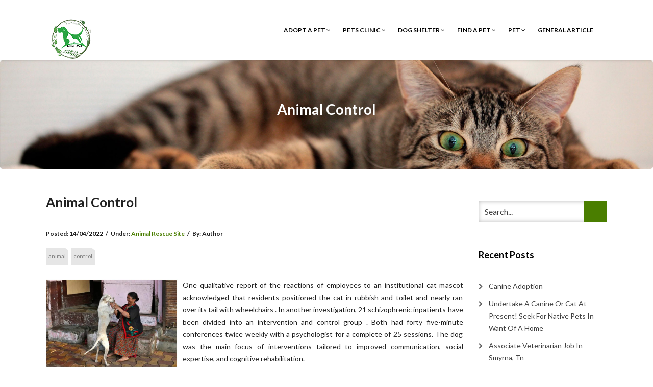

--- FILE ---
content_type: text/html; charset=UTF-8
request_url: http://foundpets.org/animal-control-7.html
body_size: 14081
content:
<!DOCTYPE html>
<html lang="en-US">
<head>
    <meta charset="UTF-8" />
    <meta http-equiv="X-UA-Compatible" content="IE=edge" />
    <meta name="viewport" content="width=device-width, initial-scale=1" />
        <meta name='robots' content='index, follow, max-image-preview:large, max-snippet:-1, max-video-preview:-1' />

	<!-- This site is optimized with the Yoast SEO plugin v26.6 - https://yoast.com/wordpress/plugins/seo/ -->
	<title>Animal Control - foundpets.org</title>
	<link rel="canonical" href="http://foundpets.org/animal-control-7.html" />
	<meta property="og:locale" content="en_US" />
	<meta property="og:type" content="article" />
	<meta property="og:title" content="Animal Control - foundpets.org" />
	<meta property="og:description" content="One qualitative report of the reactions of employees to an institutional cat mascot acknowledged that residents positioned the cat in rubbish and toilet and nearly ran over its tail with wheelchairs . In another investigation, 21 schizophrenic inpatients have been divided into an intervention and control group . Both had forty five-minute conferences twice weekly with a psychologist for a complete of 25 sessions. The [&hellip;]" />
	<meta property="og:url" content="http://foundpets.org/animal-control-7.html" />
	<meta property="og:site_name" content="foundpets.org" />
	<meta property="article:published_time" content="2022-04-14T07:20:10+00:00" />
	<meta property="og:image" content="https://images.news18.com/ibnlive/uploads/2020/03/dogs1.jpg" />
	<meta name="author" content="Author" />
	<meta name="twitter:card" content="summary_large_image" />
	<meta name="twitter:label1" content="Written by" />
	<meta name="twitter:data1" content="Author" />
	<meta name="twitter:label2" content="Est. reading time" />
	<meta name="twitter:data2" content="4 minutes" />
	<script type="application/ld+json" class="yoast-schema-graph">{"@context":"https://schema.org","@graph":[{"@type":"Article","@id":"http://foundpets.org/animal-control-7.html#article","isPartOf":{"@id":"http://foundpets.org/animal-control-7.html"},"author":{"name":"Author","@id":"http://foundpets.org/#/schema/person/73dce1c620b581884d8ba5899047f946"},"headline":"Animal Control","datePublished":"2022-04-14T07:20:10+00:00","mainEntityOfPage":{"@id":"http://foundpets.org/animal-control-7.html"},"wordCount":778,"commentCount":0,"publisher":{"@id":"http://foundpets.org/#/schema/person/73dce1c620b581884d8ba5899047f946"},"image":{"@id":"http://foundpets.org/animal-control-7.html#primaryimage"},"thumbnailUrl":"https://images.news18.com/ibnlive/uploads/2020/03/dogs1.jpg","keywords":["animal","control"],"articleSection":["Animal Rescue Site"],"inLanguage":"en-US"},{"@type":"WebPage","@id":"http://foundpets.org/animal-control-7.html","url":"http://foundpets.org/animal-control-7.html","name":"Animal Control - foundpets.org","isPartOf":{"@id":"http://foundpets.org/#website"},"primaryImageOfPage":{"@id":"http://foundpets.org/animal-control-7.html#primaryimage"},"image":{"@id":"http://foundpets.org/animal-control-7.html#primaryimage"},"thumbnailUrl":"https://images.news18.com/ibnlive/uploads/2020/03/dogs1.jpg","datePublished":"2022-04-14T07:20:10+00:00","breadcrumb":{"@id":"http://foundpets.org/animal-control-7.html#breadcrumb"},"inLanguage":"en-US","potentialAction":[{"@type":"ReadAction","target":["http://foundpets.org/animal-control-7.html"]}]},{"@type":"ImageObject","inLanguage":"en-US","@id":"http://foundpets.org/animal-control-7.html#primaryimage","url":"https://images.news18.com/ibnlive/uploads/2020/03/dogs1.jpg","contentUrl":"https://images.news18.com/ibnlive/uploads/2020/03/dogs1.jpg"},{"@type":"BreadcrumbList","@id":"http://foundpets.org/animal-control-7.html#breadcrumb","itemListElement":[{"@type":"ListItem","position":1,"name":"Home","item":"http://foundpets.org/"},{"@type":"ListItem","position":2,"name":"Animal Control"}]},{"@type":"WebSite","@id":"http://foundpets.org/#website","url":"http://foundpets.org/","name":"foundpets.org","description":"All About Pets And Animals","publisher":{"@id":"http://foundpets.org/#/schema/person/73dce1c620b581884d8ba5899047f946"},"potentialAction":[{"@type":"SearchAction","target":{"@type":"EntryPoint","urlTemplate":"http://foundpets.org/?s={search_term_string}"},"query-input":{"@type":"PropertyValueSpecification","valueRequired":true,"valueName":"search_term_string"}}],"inLanguage":"en-US"},{"@type":["Person","Organization"],"@id":"http://foundpets.org/#/schema/person/73dce1c620b581884d8ba5899047f946","name":"Author","image":{"@type":"ImageObject","inLanguage":"en-US","@id":"http://foundpets.org/#/schema/person/image/","url":"http://foundpets.org/wp-content/uploads/2019/02/pets-vector-template-this-could-be-use-as-of-pet-shop-png_99442-1.png","contentUrl":"http://foundpets.org/wp-content/uploads/2019/02/pets-vector-template-this-could-be-use-as-of-pet-shop-png_99442-1.png","width":100,"height":100,"caption":"Author"},"logo":{"@id":"http://foundpets.org/#/schema/person/image/"},"url":"http://foundpets.org/author/pamela"}]}</script>
	<!-- / Yoast SEO plugin. -->


<link rel='dns-prefetch' href='//fonts.googleapis.com' />
<link rel="alternate" type="application/rss+xml" title="foundpets.org &raquo; Feed" href="http://foundpets.org/feed" />
<link rel="alternate" title="oEmbed (JSON)" type="application/json+oembed" href="http://foundpets.org/wp-json/oembed/1.0/embed?url=http%3A%2F%2Ffoundpets.org%2Fanimal-control-7.html" />
<link rel="alternate" title="oEmbed (XML)" type="text/xml+oembed" href="http://foundpets.org/wp-json/oembed/1.0/embed?url=http%3A%2F%2Ffoundpets.org%2Fanimal-control-7.html&#038;format=xml" />
<style id='wp-img-auto-sizes-contain-inline-css' type='text/css'>
img:is([sizes=auto i],[sizes^="auto," i]){contain-intrinsic-size:3000px 1500px}
/*# sourceURL=wp-img-auto-sizes-contain-inline-css */
</style>
<style id='wp-emoji-styles-inline-css' type='text/css'>

	img.wp-smiley, img.emoji {
		display: inline !important;
		border: none !important;
		box-shadow: none !important;
		height: 1em !important;
		width: 1em !important;
		margin: 0 0.07em !important;
		vertical-align: -0.1em !important;
		background: none !important;
		padding: 0 !important;
	}
/*# sourceURL=wp-emoji-styles-inline-css */
</style>
<style id='wp-block-library-inline-css' type='text/css'>
:root{--wp-block-synced-color:#7a00df;--wp-block-synced-color--rgb:122,0,223;--wp-bound-block-color:var(--wp-block-synced-color);--wp-editor-canvas-background:#ddd;--wp-admin-theme-color:#007cba;--wp-admin-theme-color--rgb:0,124,186;--wp-admin-theme-color-darker-10:#006ba1;--wp-admin-theme-color-darker-10--rgb:0,107,160.5;--wp-admin-theme-color-darker-20:#005a87;--wp-admin-theme-color-darker-20--rgb:0,90,135;--wp-admin-border-width-focus:2px}@media (min-resolution:192dpi){:root{--wp-admin-border-width-focus:1.5px}}.wp-element-button{cursor:pointer}:root .has-very-light-gray-background-color{background-color:#eee}:root .has-very-dark-gray-background-color{background-color:#313131}:root .has-very-light-gray-color{color:#eee}:root .has-very-dark-gray-color{color:#313131}:root .has-vivid-green-cyan-to-vivid-cyan-blue-gradient-background{background:linear-gradient(135deg,#00d084,#0693e3)}:root .has-purple-crush-gradient-background{background:linear-gradient(135deg,#34e2e4,#4721fb 50%,#ab1dfe)}:root .has-hazy-dawn-gradient-background{background:linear-gradient(135deg,#faaca8,#dad0ec)}:root .has-subdued-olive-gradient-background{background:linear-gradient(135deg,#fafae1,#67a671)}:root .has-atomic-cream-gradient-background{background:linear-gradient(135deg,#fdd79a,#004a59)}:root .has-nightshade-gradient-background{background:linear-gradient(135deg,#330968,#31cdcf)}:root .has-midnight-gradient-background{background:linear-gradient(135deg,#020381,#2874fc)}:root{--wp--preset--font-size--normal:16px;--wp--preset--font-size--huge:42px}.has-regular-font-size{font-size:1em}.has-larger-font-size{font-size:2.625em}.has-normal-font-size{font-size:var(--wp--preset--font-size--normal)}.has-huge-font-size{font-size:var(--wp--preset--font-size--huge)}.has-text-align-center{text-align:center}.has-text-align-left{text-align:left}.has-text-align-right{text-align:right}.has-fit-text{white-space:nowrap!important}#end-resizable-editor-section{display:none}.aligncenter{clear:both}.items-justified-left{justify-content:flex-start}.items-justified-center{justify-content:center}.items-justified-right{justify-content:flex-end}.items-justified-space-between{justify-content:space-between}.screen-reader-text{border:0;clip-path:inset(50%);height:1px;margin:-1px;overflow:hidden;padding:0;position:absolute;width:1px;word-wrap:normal!important}.screen-reader-text:focus{background-color:#ddd;clip-path:none;color:#444;display:block;font-size:1em;height:auto;left:5px;line-height:normal;padding:15px 23px 14px;text-decoration:none;top:5px;width:auto;z-index:100000}html :where(.has-border-color){border-style:solid}html :where([style*=border-top-color]){border-top-style:solid}html :where([style*=border-right-color]){border-right-style:solid}html :where([style*=border-bottom-color]){border-bottom-style:solid}html :where([style*=border-left-color]){border-left-style:solid}html :where([style*=border-width]){border-style:solid}html :where([style*=border-top-width]){border-top-style:solid}html :where([style*=border-right-width]){border-right-style:solid}html :where([style*=border-bottom-width]){border-bottom-style:solid}html :where([style*=border-left-width]){border-left-style:solid}html :where(img[class*=wp-image-]){height:auto;max-width:100%}:where(figure){margin:0 0 1em}html :where(.is-position-sticky){--wp-admin--admin-bar--position-offset:var(--wp-admin--admin-bar--height,0px)}@media screen and (max-width:600px){html :where(.is-position-sticky){--wp-admin--admin-bar--position-offset:0px}}

/*# sourceURL=wp-block-library-inline-css */
</style><style id='global-styles-inline-css' type='text/css'>
:root{--wp--preset--aspect-ratio--square: 1;--wp--preset--aspect-ratio--4-3: 4/3;--wp--preset--aspect-ratio--3-4: 3/4;--wp--preset--aspect-ratio--3-2: 3/2;--wp--preset--aspect-ratio--2-3: 2/3;--wp--preset--aspect-ratio--16-9: 16/9;--wp--preset--aspect-ratio--9-16: 9/16;--wp--preset--color--black: #000000;--wp--preset--color--cyan-bluish-gray: #abb8c3;--wp--preset--color--white: #ffffff;--wp--preset--color--pale-pink: #f78da7;--wp--preset--color--vivid-red: #cf2e2e;--wp--preset--color--luminous-vivid-orange: #ff6900;--wp--preset--color--luminous-vivid-amber: #fcb900;--wp--preset--color--light-green-cyan: #7bdcb5;--wp--preset--color--vivid-green-cyan: #00d084;--wp--preset--color--pale-cyan-blue: #8ed1fc;--wp--preset--color--vivid-cyan-blue: #0693e3;--wp--preset--color--vivid-purple: #9b51e0;--wp--preset--gradient--vivid-cyan-blue-to-vivid-purple: linear-gradient(135deg,rgb(6,147,227) 0%,rgb(155,81,224) 100%);--wp--preset--gradient--light-green-cyan-to-vivid-green-cyan: linear-gradient(135deg,rgb(122,220,180) 0%,rgb(0,208,130) 100%);--wp--preset--gradient--luminous-vivid-amber-to-luminous-vivid-orange: linear-gradient(135deg,rgb(252,185,0) 0%,rgb(255,105,0) 100%);--wp--preset--gradient--luminous-vivid-orange-to-vivid-red: linear-gradient(135deg,rgb(255,105,0) 0%,rgb(207,46,46) 100%);--wp--preset--gradient--very-light-gray-to-cyan-bluish-gray: linear-gradient(135deg,rgb(238,238,238) 0%,rgb(169,184,195) 100%);--wp--preset--gradient--cool-to-warm-spectrum: linear-gradient(135deg,rgb(74,234,220) 0%,rgb(151,120,209) 20%,rgb(207,42,186) 40%,rgb(238,44,130) 60%,rgb(251,105,98) 80%,rgb(254,248,76) 100%);--wp--preset--gradient--blush-light-purple: linear-gradient(135deg,rgb(255,206,236) 0%,rgb(152,150,240) 100%);--wp--preset--gradient--blush-bordeaux: linear-gradient(135deg,rgb(254,205,165) 0%,rgb(254,45,45) 50%,rgb(107,0,62) 100%);--wp--preset--gradient--luminous-dusk: linear-gradient(135deg,rgb(255,203,112) 0%,rgb(199,81,192) 50%,rgb(65,88,208) 100%);--wp--preset--gradient--pale-ocean: linear-gradient(135deg,rgb(255,245,203) 0%,rgb(182,227,212) 50%,rgb(51,167,181) 100%);--wp--preset--gradient--electric-grass: linear-gradient(135deg,rgb(202,248,128) 0%,rgb(113,206,126) 100%);--wp--preset--gradient--midnight: linear-gradient(135deg,rgb(2,3,129) 0%,rgb(40,116,252) 100%);--wp--preset--font-size--small: 13px;--wp--preset--font-size--medium: 20px;--wp--preset--font-size--large: 36px;--wp--preset--font-size--x-large: 42px;--wp--preset--spacing--20: 0.44rem;--wp--preset--spacing--30: 0.67rem;--wp--preset--spacing--40: 1rem;--wp--preset--spacing--50: 1.5rem;--wp--preset--spacing--60: 2.25rem;--wp--preset--spacing--70: 3.38rem;--wp--preset--spacing--80: 5.06rem;--wp--preset--shadow--natural: 6px 6px 9px rgba(0, 0, 0, 0.2);--wp--preset--shadow--deep: 12px 12px 50px rgba(0, 0, 0, 0.4);--wp--preset--shadow--sharp: 6px 6px 0px rgba(0, 0, 0, 0.2);--wp--preset--shadow--outlined: 6px 6px 0px -3px rgb(255, 255, 255), 6px 6px rgb(0, 0, 0);--wp--preset--shadow--crisp: 6px 6px 0px rgb(0, 0, 0);}:where(.is-layout-flex){gap: 0.5em;}:where(.is-layout-grid){gap: 0.5em;}body .is-layout-flex{display: flex;}.is-layout-flex{flex-wrap: wrap;align-items: center;}.is-layout-flex > :is(*, div){margin: 0;}body .is-layout-grid{display: grid;}.is-layout-grid > :is(*, div){margin: 0;}:where(.wp-block-columns.is-layout-flex){gap: 2em;}:where(.wp-block-columns.is-layout-grid){gap: 2em;}:where(.wp-block-post-template.is-layout-flex){gap: 1.25em;}:where(.wp-block-post-template.is-layout-grid){gap: 1.25em;}.has-black-color{color: var(--wp--preset--color--black) !important;}.has-cyan-bluish-gray-color{color: var(--wp--preset--color--cyan-bluish-gray) !important;}.has-white-color{color: var(--wp--preset--color--white) !important;}.has-pale-pink-color{color: var(--wp--preset--color--pale-pink) !important;}.has-vivid-red-color{color: var(--wp--preset--color--vivid-red) !important;}.has-luminous-vivid-orange-color{color: var(--wp--preset--color--luminous-vivid-orange) !important;}.has-luminous-vivid-amber-color{color: var(--wp--preset--color--luminous-vivid-amber) !important;}.has-light-green-cyan-color{color: var(--wp--preset--color--light-green-cyan) !important;}.has-vivid-green-cyan-color{color: var(--wp--preset--color--vivid-green-cyan) !important;}.has-pale-cyan-blue-color{color: var(--wp--preset--color--pale-cyan-blue) !important;}.has-vivid-cyan-blue-color{color: var(--wp--preset--color--vivid-cyan-blue) !important;}.has-vivid-purple-color{color: var(--wp--preset--color--vivid-purple) !important;}.has-black-background-color{background-color: var(--wp--preset--color--black) !important;}.has-cyan-bluish-gray-background-color{background-color: var(--wp--preset--color--cyan-bluish-gray) !important;}.has-white-background-color{background-color: var(--wp--preset--color--white) !important;}.has-pale-pink-background-color{background-color: var(--wp--preset--color--pale-pink) !important;}.has-vivid-red-background-color{background-color: var(--wp--preset--color--vivid-red) !important;}.has-luminous-vivid-orange-background-color{background-color: var(--wp--preset--color--luminous-vivid-orange) !important;}.has-luminous-vivid-amber-background-color{background-color: var(--wp--preset--color--luminous-vivid-amber) !important;}.has-light-green-cyan-background-color{background-color: var(--wp--preset--color--light-green-cyan) !important;}.has-vivid-green-cyan-background-color{background-color: var(--wp--preset--color--vivid-green-cyan) !important;}.has-pale-cyan-blue-background-color{background-color: var(--wp--preset--color--pale-cyan-blue) !important;}.has-vivid-cyan-blue-background-color{background-color: var(--wp--preset--color--vivid-cyan-blue) !important;}.has-vivid-purple-background-color{background-color: var(--wp--preset--color--vivid-purple) !important;}.has-black-border-color{border-color: var(--wp--preset--color--black) !important;}.has-cyan-bluish-gray-border-color{border-color: var(--wp--preset--color--cyan-bluish-gray) !important;}.has-white-border-color{border-color: var(--wp--preset--color--white) !important;}.has-pale-pink-border-color{border-color: var(--wp--preset--color--pale-pink) !important;}.has-vivid-red-border-color{border-color: var(--wp--preset--color--vivid-red) !important;}.has-luminous-vivid-orange-border-color{border-color: var(--wp--preset--color--luminous-vivid-orange) !important;}.has-luminous-vivid-amber-border-color{border-color: var(--wp--preset--color--luminous-vivid-amber) !important;}.has-light-green-cyan-border-color{border-color: var(--wp--preset--color--light-green-cyan) !important;}.has-vivid-green-cyan-border-color{border-color: var(--wp--preset--color--vivid-green-cyan) !important;}.has-pale-cyan-blue-border-color{border-color: var(--wp--preset--color--pale-cyan-blue) !important;}.has-vivid-cyan-blue-border-color{border-color: var(--wp--preset--color--vivid-cyan-blue) !important;}.has-vivid-purple-border-color{border-color: var(--wp--preset--color--vivid-purple) !important;}.has-vivid-cyan-blue-to-vivid-purple-gradient-background{background: var(--wp--preset--gradient--vivid-cyan-blue-to-vivid-purple) !important;}.has-light-green-cyan-to-vivid-green-cyan-gradient-background{background: var(--wp--preset--gradient--light-green-cyan-to-vivid-green-cyan) !important;}.has-luminous-vivid-amber-to-luminous-vivid-orange-gradient-background{background: var(--wp--preset--gradient--luminous-vivid-amber-to-luminous-vivid-orange) !important;}.has-luminous-vivid-orange-to-vivid-red-gradient-background{background: var(--wp--preset--gradient--luminous-vivid-orange-to-vivid-red) !important;}.has-very-light-gray-to-cyan-bluish-gray-gradient-background{background: var(--wp--preset--gradient--very-light-gray-to-cyan-bluish-gray) !important;}.has-cool-to-warm-spectrum-gradient-background{background: var(--wp--preset--gradient--cool-to-warm-spectrum) !important;}.has-blush-light-purple-gradient-background{background: var(--wp--preset--gradient--blush-light-purple) !important;}.has-blush-bordeaux-gradient-background{background: var(--wp--preset--gradient--blush-bordeaux) !important;}.has-luminous-dusk-gradient-background{background: var(--wp--preset--gradient--luminous-dusk) !important;}.has-pale-ocean-gradient-background{background: var(--wp--preset--gradient--pale-ocean) !important;}.has-electric-grass-gradient-background{background: var(--wp--preset--gradient--electric-grass) !important;}.has-midnight-gradient-background{background: var(--wp--preset--gradient--midnight) !important;}.has-small-font-size{font-size: var(--wp--preset--font-size--small) !important;}.has-medium-font-size{font-size: var(--wp--preset--font-size--medium) !important;}.has-large-font-size{font-size: var(--wp--preset--font-size--large) !important;}.has-x-large-font-size{font-size: var(--wp--preset--font-size--x-large) !important;}
/*# sourceURL=global-styles-inline-css */
</style>

<style id='classic-theme-styles-inline-css' type='text/css'>
/*! This file is auto-generated */
.wp-block-button__link{color:#fff;background-color:#32373c;border-radius:9999px;box-shadow:none;text-decoration:none;padding:calc(.667em + 2px) calc(1.333em + 2px);font-size:1.125em}.wp-block-file__button{background:#32373c;color:#fff;text-decoration:none}
/*# sourceURL=/wp-includes/css/classic-themes.min.css */
</style>
<link rel='stylesheet' id='animate-css-css' href='http://foundpets.org/wp-content/themes/vega/assets/css/animate.css?ver=6.9' type='text/css' media='all' />
<link rel='stylesheet' id='vega-wp-googlefont1-css' href='//fonts.googleapis.com/css?family=Lato%3A400%2C400i%2C700%2C700i%2C900%2C900i&#038;subset=latin-ext&#038;ver=6.9' type='text/css' media='all' />
<link rel='stylesheet' id='bootstrap-css' href='http://foundpets.org/wp-content/themes/vega/assets/css/bootstrap.min.css?ver=6.9' type='text/css' media='all' />
<link rel='stylesheet' id='font-awesome-css' href='http://foundpets.org/wp-content/themes/vega/assets/css/font-awesome.min.css?ver=6.9' type='text/css' media='all' />
<link rel='stylesheet' id='bootstrap-social-css' href='http://foundpets.org/wp-content/themes/vega/assets/css/bootstrap-social.css?ver=6.9' type='text/css' media='all' />
<link rel='stylesheet' id='vega-wp-style-css' href='http://foundpets.org/wp-content/themes/vega/style.css?ver=3.0.0' type='text/css' media='all' />
<link rel='stylesheet' id='vega-wp-color-css' href='http://foundpets.org/wp-content/themes/vega/color-schemes/green.css?ver=6.9' type='text/css' media='all' />
<link rel='stylesheet' id='wp-add-custom-css-css' href='http://foundpets.org?display_custom_css=css&#038;ver=6.9' type='text/css' media='all' />
<script type="text/javascript" src="http://foundpets.org/wp-includes/js/jquery/jquery.min.js?ver=3.7.1" id="jquery-core-js"></script>
<script type="text/javascript" src="http://foundpets.org/wp-includes/js/jquery/jquery-migrate.min.js?ver=3.4.1" id="jquery-migrate-js"></script>
<link rel="https://api.w.org/" href="http://foundpets.org/wp-json/" /><link rel="alternate" title="JSON" type="application/json" href="http://foundpets.org/wp-json/wp/v2/posts/5198" /><link rel="EditURI" type="application/rsd+xml" title="RSD" href="http://foundpets.org/xmlrpc.php?rsd" />
<meta name="generator" content="WordPress 6.9" />
<link rel='shortlink' href='http://foundpets.org/?p=5198' />

        <style> .frontpage-banner.frontpage-banner-parallax-bg:before { width: 100%; height: 100%; background-color: #000000; opacity: 0.35; content: ""; position: absolute; left: 0; top: 0; z-index: 2; } .frontpage-simple-banner:before { width: 100%; height: 100%; background-color: #000000; opacity: 0.35; content: ""; position: absolute; left: 0; top: 0; z-index: 2; } </style>
        
    <style>.frontpage-cta1.parallax-bg:before, .frontpage-cta1.image-bg:before {background-color:#000000} .frontpage-cta1.color-bg{background-color:#000000} </style>
    
    <style>.frontpage-cta2.parallax-bg:before, .frontpage-cta2.image-bg:before {background-color:#000000} .frontpage-cta2.color-bg{background-color:#000000} </style>
    <link rel="icon" href="http://foundpets.org/wp-content/uploads/2019/02/pets-vector-template-this-could-be-use-as-of-pet-shop-png_99442-150x150.png" sizes="32x32" />
<link rel="icon" href="http://foundpets.org/wp-content/uploads/2019/02/pets-vector-template-this-could-be-use-as-of-pet-shop-png_99442.png" sizes="192x192" />
<link rel="apple-touch-icon" href="http://foundpets.org/wp-content/uploads/2019/02/pets-vector-template-this-could-be-use-as-of-pet-shop-png_99442.png" />
<meta name="msapplication-TileImage" content="http://foundpets.org/wp-content/uploads/2019/02/pets-vector-template-this-could-be-use-as-of-pet-shop-png_99442.png" />
</head>
<body class="wp-singular post-template-default single single-post postid-5198 single-format-standard wp-custom-logo wp-theme-vega body_padding">
    
    
    <!-- ========== Navbar ========== -->
    <div class="nav-wrapper">
    <div class="navbar navbar-custom navbar-expand-lg  navbar-fixed-top" role="navigation">
        <div class="container">

            <!-- Logo -->
            <div class="navbar-header">
                <button type="button" class="navbar-toggle navbar-toggler" data-toggle="collapse" data-target=".navbar-collapse" aria-controls="navbarSupportedContent" aria-expanded="false" aria-label="Toggle navigation"><i class="fa fa-bars"></i></button>
                <a class="navbar-brand image-logo" href="http://foundpets.org/"><img src="http://foundpets.org/wp-content/uploads/2019/02/pets-vector-template-this-could-be-use-as-of-pet-shop-png_99442-1.png" alt="foundpets.org" /></a>


            </div>
            <!-- /Logo -->

                        <!-- Navigation -->
            <div class="navbar-collapse collapse justify-content-end"><ul id="menu-secondary-menu" class="nav navbar-nav menu-header navbar-right sm"><li id="menu-item-31" class="menu-item menu-item-type-taxonomy menu-item-object-category menu-item-has-children menu-item-31 nav-item dropdown"><a href="#" data-toggle="dropdown" class="dropdown-toggle" aria-haspopup="true" aria-expanded="false">Adopt A Pet <b class="fa fa-angle-down"></b></a>
<ul class="dropdown-menu"  role="menu">
	<li id="menu-item-32" class="menu-item menu-item-type-taxonomy menu-item-object-category menu-item-32 nav-item"><a href="http://foundpets.org/category/adopt-a-pet/adopt-a-puppy">Adopt A Puppy</a></li>
	<li id="menu-item-33" class="menu-item menu-item-type-taxonomy menu-item-object-category menu-item-33 nav-item"><a href="http://foundpets.org/category/adopt-a-pet/animal-adoptions">Animal Adoptions</a></li>
	<li id="menu-item-34" class="menu-item menu-item-type-taxonomy menu-item-object-category menu-item-34 nav-item"><a href="http://foundpets.org/category/adopt-a-pet/kittens-for-adoption">Kittens For Adoption</a></li>
	<li id="menu-item-35" class="menu-item menu-item-type-taxonomy menu-item-object-category menu-item-35 nav-item"><a href="http://foundpets.org/category/adopt-a-pet/pet-finder">Pet Finder</a></li>
</ul>
</li>
<li id="menu-item-36" class="menu-item menu-item-type-taxonomy menu-item-object-category current-post-ancestor menu-item-has-children menu-item-36 nav-item dropdown"><a href="#" data-toggle="dropdown" class="dropdown-toggle" aria-haspopup="true" aria-expanded="false">Pets Clinic <b class="fa fa-angle-down"></b></a>
<ul class="dropdown-menu"  role="menu">
	<li id="menu-item-37" class="menu-item menu-item-type-taxonomy menu-item-object-category current-post-ancestor current-menu-parent current-post-parent menu-item-37 nav-item"><a href="http://foundpets.org/category/pets-clinic/animal-rescue-site">Animal Rescue Site</a></li>
	<li id="menu-item-38" class="menu-item menu-item-type-taxonomy menu-item-object-category menu-item-38 nav-item"><a href="http://foundpets.org/category/pets-clinic/dog-rescue">Dog Rescue</a></li>
	<li id="menu-item-39" class="menu-item menu-item-type-taxonomy menu-item-object-category menu-item-39 nav-item"><a href="http://foundpets.org/category/pets-clinic/pet-moving-services">Pet Moving Services</a></li>
	<li id="menu-item-40" class="menu-item menu-item-type-taxonomy menu-item-object-category menu-item-40 nav-item"><a href="http://foundpets.org/category/pets-clinic/poison-control">Poison Control</a></li>
</ul>
</li>
<li id="menu-item-41" class="menu-item menu-item-type-taxonomy menu-item-object-category menu-item-has-children menu-item-41 nav-item dropdown"><a href="#" data-toggle="dropdown" class="dropdown-toggle" aria-haspopup="true" aria-expanded="false">Dog Shelter <b class="fa fa-angle-down"></b></a>
<ul class="dropdown-menu"  role="menu">
	<li id="menu-item-42" class="menu-item menu-item-type-taxonomy menu-item-object-category menu-item-42 nav-item"><a href="http://foundpets.org/category/dog-shelter/dog">Dog</a></li>
	<li id="menu-item-43" class="menu-item menu-item-type-taxonomy menu-item-object-category menu-item-43 nav-item"><a href="http://foundpets.org/category/dog-shelter/dogs-for-adoption">Dogs For Adoption</a></li>
	<li id="menu-item-44" class="menu-item menu-item-type-taxonomy menu-item-object-category menu-item-44 nav-item"><a href="http://foundpets.org/category/dog-shelter/dogs-for-sale">Dogs For Sale</a></li>
	<li id="menu-item-45" class="menu-item menu-item-type-taxonomy menu-item-object-category menu-item-45 nav-item"><a href="http://foundpets.org/category/dog-shelter/i-need-a-dog">I Need A Dog</a></li>
</ul>
</li>
<li id="menu-item-46" class="menu-item menu-item-type-taxonomy menu-item-object-category menu-item-has-children menu-item-46 nav-item dropdown"><a href="#" data-toggle="dropdown" class="dropdown-toggle" aria-haspopup="true" aria-expanded="false">Find A Pet <b class="fa fa-angle-down"></b></a>
<ul class="dropdown-menu"  role="menu">
	<li id="menu-item-47" class="menu-item menu-item-type-taxonomy menu-item-object-category menu-item-47 nav-item"><a href="http://foundpets.org/category/find-a-pet/animal-finder">Animal Finder</a></li>
	<li id="menu-item-48" class="menu-item menu-item-type-taxonomy menu-item-object-category menu-item-48 nav-item"><a href="http://foundpets.org/category/find-a-pet/buy-pets-online">Buy Pets Online</a></li>
	<li id="menu-item-49" class="menu-item menu-item-type-taxonomy menu-item-object-category menu-item-49 nav-item"><a href="http://foundpets.org/category/find-a-pet/pet-store">Pet Store</a></li>
	<li id="menu-item-50" class="menu-item menu-item-type-taxonomy menu-item-object-category menu-item-50 nav-item"><a href="http://foundpets.org/category/find-a-pet/pets-for-sale">Pets For Sale</a></li>
</ul>
</li>
<li id="menu-item-52" class="menu-item menu-item-type-taxonomy menu-item-object-category menu-item-has-children menu-item-52 nav-item dropdown"><a href="#" data-toggle="dropdown" class="dropdown-toggle" aria-haspopup="true" aria-expanded="false">Pet <b class="fa fa-angle-down"></b></a>
<ul class="dropdown-menu"  role="menu">
	<li id="menu-item-53" class="menu-item menu-item-type-taxonomy menu-item-object-category menu-item-53 nav-item"><a href="http://foundpets.org/category/pet/exotic-pets">Exotic Pets</a></li>
	<li id="menu-item-54" class="menu-item menu-item-type-taxonomy menu-item-object-category menu-item-54 nav-item"><a href="http://foundpets.org/category/pet/house-pets">House Pets</a></li>
	<li id="menu-item-55" class="menu-item menu-item-type-taxonomy menu-item-object-category menu-item-55 nav-item"><a href="http://foundpets.org/category/pet/our-pets">Our Pets</a></li>
	<li id="menu-item-56" class="menu-item menu-item-type-taxonomy menu-item-object-category menu-item-56 nav-item"><a href="http://foundpets.org/category/pet/puppies">Puppies</a></li>
</ul>
</li>
<li id="menu-item-51" class="menu-item menu-item-type-taxonomy menu-item-object-category menu-item-51 nav-item"><a href="http://foundpets.org/category/general-article">General Article</a></li>
</ul></div>            <!-- /Navigation -->
            

        </div>
        <div class="clearfix"></div>
    </div>
    </div>
    <!-- ========== /Navbar ========== -->




<!-- ========== Banner - Custom Header ========== -->
<div class="jumbotron image-banner banner-custom-header" style="background:url('http://foundpets.org/wp-content/uploads/2016/09/4.jpg') no-repeat 0 0 #ffffff;background-size:cover;background-position:center center">
    <div class="container">
        <h1 class="block-title wow zoomIn">Animal Control</h1>    </div>
</div>
<!-- ========== /Banner - Custom Header ========== -->
<!-- ========== Page Content ========== -->
<div class="section post-content bg-white">
    <div class="container">
        <div class="row">

            
            <div class="col-md-9">

                <div id="post-5198" class="clearfix post-5198 post type-post status-publish format-standard hentry category-animal-rescue-site tag-animal tag-control">

                                        <!-- Post Title -->
                                                            <h3 class="entry-title">Animal Control</h3>
                                        <!-- /Post Title -->
                    
                                                            <!-- Post Meta -->
                    <div class="entry-meta">
                                                                                                                        Posted: <span class="date updated">14/04/2022</span><span class="sep">/</span>Under: <a href="http://foundpets.org/category/pets-clinic/animal-rescue-site" rel="category tag">Animal Rescue Site</a><span class="sep">/</span>By: <span class="vcard author author_name"><span class="fn">Author</span></span>                    </div>
                    <!-- /Post Meta -->
                    
                                        <!-- Post Tags -->
                    <div class="entry-tags">
                        <p><a href="http://foundpets.org/tag/animal" rel="tag">animal</a><a href="http://foundpets.org/tag/control" rel="tag">control</a></p>
                    </div>
                    <!-- /Post Tags -->
                    
                    
                    
                    
                    <!-- Post Content -->
                    <div class="entry-content">
                    <p><img decoding="async" class='wp-post-image' style='float:left;margin-right:10px;' src="https://images.news18.com/ibnlive/uploads/2020/03/dogs1.jpg" width="258px" alt="pets and animal"></p>
<p>One qualitative report of the reactions of employees to an institutional cat mascot acknowledged that residents positioned the cat in rubbish and toilet and nearly ran over its tail with wheelchairs . In another investigation, 21 schizophrenic inpatients have been divided into an intervention and control group . Both had forty five-minute conferences twice weekly with a psychologist for a complete of 25 sessions. The dog was the main focus of interventions tailored to improved communication, social expertise, and cognitive rehabilitation.</p>
<h3>Protecting your health during cancer remedy</h3>
<p>If your pet wants veterinary care, please name your veterinarian or emergency clinic to learn the way they are dealing with affected person care right now. As a matter of on a regular basis health, it&#8217;s at all times a good idea to wash your arms with soap and water after contact with pets to help avoid transmission of extra widespread illness-inflicting agents, corresponding to E.</p>
<p>Sheltering cats in place, of their properties, is an option that some animal service companies try. It is a superb thought to avoid limiting threat of transmission between animals. We encourage all groups in a community to plan ahead and work to search out one of the best alternative to shelter housing for animals who are coming from houses uncovered to COVID-19. This is especially true for animals who only need short-term housing as a result of their owners plan to reclaim them or a family or friend shall be coming to say them quickly.</p>
<p>Zoos have been closed to forestall giant gatherings of people however all of the animals nonetheless need to be fed. After your preliminary grant, you are eligible to receive the SUSTAINING grant.</p>
<h2>Pets for Life</h2>
<p>The IATA shipper&#8217;s certification is required for U.S. outbound international or interline switch shipments. Also, please learn the IATA shipper&#8217;s instructions and duties.</p>
<p>An additional trial uniquely explored the possibility that animals may confer bodily benefits to older persons with dementia and, furthermore, used fish, which did require the topics to deal with the animals. In this examine, demented people in several nursing houses successfully gained weight after fish tanks have been installed . Residents in every of the houses had completely different exposure times to both the fish tanks or the pictures. When the information from the themes who had been exposed to the fish tanks was pooled together, there was a mean 1.sixty five lb weight gain between three months earlier than the tanks and four months after the tanks have been placed () however no achieve within the management group.</p>
<p>One of my cats performs fetch; another sleeps curled up subsequent to me every night without fail. On the opposite hand, there’s no question about how well my cats have educated me to be at their beck and name. Their inner clocks acknowledge after we normally eat dinner, when we typically play, and even the strange, amorphous time of evening when the people scoop their poops.</p>
<p>Further CDC advice includes a suggestion to maintain cats indoors, as a lot as possible, and to maintain canine on a leash while walking them, maintaining the identical suggested physical distance of no less than 6 toes (2 meters) from another folks or animals. The out there archaeological evidence signifies that the method of wildcat domestication began within the Neolithic in the identical place and time as the development of 12 months-round settlements and the onset of an agricultural economic system (37â‡“–39). As far because the local fauna was concerned, these permanent human settlements developed ex nihilo. Opportunistic animals apparently ventured into this new urban setting, rich in food year-spherical and freed from most predators, and located fertile new ecological niches to use . The capacity to reside round folks subsequently conferred necessary advantages to these animals that adapted to it .</p>
<p>While this experiment reveals that cats and dogs are not totally immune to the coronavirus, the dearth of a pandemic amongst household pets offers some proof that they&#8217;re extra resistant than people are. Until extra is known in regards to the virus, the American Veterinary Medical Association is recommending, “out of an abundance of caution,” that pet homeowners who&#8217;re unwell with COVID-19 restrict contact with animals. This is a giant factor to ask of individuals, especially those who aren’t feeling nicely.</p>
<p>For example, there&#8217;s a strong inverse relationship between social class and well being , and it has been estimated that poverty accounts for 6% of mortality within the US . In addition, much analysis signifies that African Americans and Hispanics have worse well being outcomes in comparison with whites . Associations between respondent traits and canine or cat possession have been much like these observed for cat ownership alone, so the results aren&#8217;t presented.</p>
                                        </div>
                    <!-- /Post Content -->

                </div>

                
            </div>

                        <!-- Sidebar -->
            <div class="col-md-3 sidebar">
                


<div class="sidebar-widgets" ><div id="search-2" class="widget widget_search"><form role="search" method="get" class="search-form" action="http://foundpets.org/">
    <input type="search" class="search-field form-control" placeholder="Search..." value="" name="s" title="Search for:"  />
    <button class="btn btn-primary-custom" name="submit" type="submit"><i class="glyphicon glyphicon-arrow-right"></i></button>
</form></div>
		<div id="recent-posts-2" class="widget widget_recent_entries">
		<h3 class="widget-title">Recent Posts</h3>
		<ul>
											<li>
					<a href="http://foundpets.org/canine-adoption-4.html">Canine Adoption</a>
									</li>
											<li>
					<a href="http://foundpets.org/undertake-a-canine-or-cat-at-present-seek-for-native-pets-in-want-of-a-home.html">Undertake A Canine Or Cat At Present! Seek For Native Pets In Want Of A Home</a>
									</li>
											<li>
					<a href="http://foundpets.org/associate-veterinarian-job-in-smyrna-tn-2.html">Associate Veterinarian Job In Smyrna, Tn</a>
									</li>
											<li>
					<a href="http://foundpets.org/two-cats-in-new-york-state-become-first-us-pets-to-check-positive-for-coronavirus-2.html">Two cats in New York state become first US pets to check positive for coronavirus</a>
									</li>
											<li>
					<a href="http://foundpets.org/pet-rescue-saga-unveiled-by-candy-crush-saga-maker.html">Pet Rescue Saga Unveiled By Candy Crush Saga Maker</a>
									</li>
					</ul>

		</div><div id="categories-2" class="widget widget_categories"><h3 class="widget-title">Categories</h3>
			<ul>
					<li class="cat-item cat-item-9"><a href="http://foundpets.org/category/adopt-a-pet">Adopt A Pet</a>
</li>
	<li class="cat-item cat-item-11"><a href="http://foundpets.org/category/adopt-a-pet/adopt-a-puppy">Adopt A Puppy</a>
</li>
	<li class="cat-item cat-item-12"><a href="http://foundpets.org/category/adopt-a-pet/animal-adoptions">Animal Adoptions</a>
</li>
	<li class="cat-item cat-item-19"><a href="http://foundpets.org/category/find-a-pet/animal-finder">Animal Finder</a>
</li>
	<li class="cat-item cat-item-15"><a href="http://foundpets.org/category/pets-clinic/animal-rescue-site">Animal Rescue Site</a>
</li>
	<li class="cat-item cat-item-20"><a href="http://foundpets.org/category/find-a-pet/buy-pets-online">Buy Pets Online</a>
</li>
	<li class="cat-item cat-item-27"><a href="http://foundpets.org/category/dog-shelter/dog">Dog</a>
</li>
	<li class="cat-item cat-item-16"><a href="http://foundpets.org/category/pets-clinic/dog-rescue">Dog Rescue</a>
</li>
	<li class="cat-item cat-item-28"><a href="http://foundpets.org/category/dog-shelter/dogs-for-adoption">Dogs For Adoption</a>
</li>
	<li class="cat-item cat-item-29"><a href="http://foundpets.org/category/dog-shelter/dogs-for-sale">Dogs For Sale</a>
</li>
	<li class="cat-item cat-item-23"><a href="http://foundpets.org/category/pet/exotic-pets">Exotic Pets</a>
</li>
	<li class="cat-item cat-item-6"><a href="http://foundpets.org/category/find-a-pet">Find A Pet</a>
</li>
	<li class="cat-item cat-item-1"><a href="http://foundpets.org/category/general-article">General Article</a>
</li>
	<li class="cat-item cat-item-1390"><a href="http://foundpets.org/category/find-a-pet/horse">Horse</a>
</li>
	<li class="cat-item cat-item-24"><a href="http://foundpets.org/category/pet/house-pets">House Pets</a>
</li>
	<li class="cat-item cat-item-30"><a href="http://foundpets.org/category/dog-shelter/i-need-a-dog">I Need A Dog</a>
</li>
	<li class="cat-item cat-item-13"><a href="http://foundpets.org/category/adopt-a-pet/kittens-for-adoption">Kittens For Adoption</a>
</li>
	<li class="cat-item cat-item-25"><a href="http://foundpets.org/category/pet/our-pets">Our Pets</a>
</li>
	<li class="cat-item cat-item-1593"><a href="http://foundpets.org/category/pets-clinic/pest-control">Pest Control</a>
</li>
	<li class="cat-item cat-item-7"><a href="http://foundpets.org/category/pet">Pet</a>
</li>
	<li class="cat-item cat-item-1589"><a href="http://foundpets.org/category/pet-crematories">Pet Crematories</a>
</li>
	<li class="cat-item cat-item-14"><a href="http://foundpets.org/category/adopt-a-pet/pet-finder">Pet Finder</a>
</li>
	<li class="cat-item cat-item-17"><a href="http://foundpets.org/category/pets-clinic/pet-moving-services">Pet Moving Services</a>
</li>
	<li class="cat-item cat-item-21"><a href="http://foundpets.org/category/find-a-pet/pet-store">Pet Store</a>
</li>
	<li class="cat-item cat-item-5"><a href="http://foundpets.org/category/pets-clinic">Pets Clinic</a>
</li>
	<li class="cat-item cat-item-22"><a href="http://foundpets.org/category/find-a-pet/pets-for-sale">Pets For Sale</a>
</li>
	<li class="cat-item cat-item-18"><a href="http://foundpets.org/category/pets-clinic/poison-control">Poison Control</a>
</li>
	<li class="cat-item cat-item-26"><a href="http://foundpets.org/category/pet/puppies">Puppies</a>
</li>
			</ul>

			</div><div id="tag_cloud-2" class="widget widget_tag_cloud"><h3 class="widget-title">Tags</h3><div class="tagcloud"><a href="http://foundpets.org/tag/about" class="tag-cloud-link tag-link-79 tag-link-position-1" style="font-size: 13.80487804878pt;" aria-label="about (81 items)">about</a>
<a href="http://foundpets.org/tag/adopt" class="tag-cloud-link tag-link-58 tag-link-position-2" style="font-size: 10.390243902439pt;" aria-label="adopt (40 items)">adopt</a>
<a href="http://foundpets.org/tag/adoption" class="tag-cloud-link tag-link-109 tag-link-position-3" style="font-size: 12.211382113821pt;" aria-label="adoption (58 items)">adoption</a>
<a href="http://foundpets.org/tag/advantages" class="tag-cloud-link tag-link-1076 tag-link-position-4" style="font-size: 8.6829268292683pt;" aria-label="advantages (28 items)">advantages</a>
<a href="http://foundpets.org/tag/after" class="tag-cloud-link tag-link-154 tag-link-position-5" style="font-size: 9.2520325203252pt;" aria-label="after (31 items)">after</a>
<a href="http://foundpets.org/tag/animal" class="tag-cloud-link tag-link-37 tag-link-position-6" style="font-size: 22pt;" aria-label="animal (423 items)">animal</a>
<a href="http://foundpets.org/tag/animals" class="tag-cloud-link tag-link-190 tag-link-position-7" style="font-size: 22pt;" aria-label="animals (421 items)">animals</a>
<a href="http://foundpets.org/tag/article" class="tag-cloud-link tag-link-69 tag-link-position-8" style="font-size: 9.0243902439024pt;" aria-label="article (30 items)">article</a>
<a href="http://foundpets.org/tag/being" class="tag-cloud-link tag-link-1094 tag-link-position-9" style="font-size: 9.9349593495935pt;" aria-label="being (36 items)">being</a>
<a href="http://foundpets.org/tag/benefits" class="tag-cloud-link tag-link-637 tag-link-position-10" style="font-size: 9.2520325203252pt;" aria-label="benefits (31 items)">benefits</a>
<a href="http://foundpets.org/tag/between" class="tag-cloud-link tag-link-1178 tag-link-position-11" style="font-size: 9.5934959349593pt;" aria-label="between (34 items)">between</a>
<a href="http://foundpets.org/tag/california" class="tag-cloud-link tag-link-1054 tag-link-position-12" style="font-size: 8.3414634146341pt;" aria-label="california (26 items)">california</a>
<a href="http://foundpets.org/tag/companionship" class="tag-cloud-link tag-link-1220 tag-link-position-13" style="font-size: 8pt;" aria-label="companionship (24 items)">companionship</a>
<a href="http://foundpets.org/tag/control" class="tag-cloud-link tag-link-139 tag-link-position-14" style="font-size: 8.6829268292683pt;" aria-label="control (28 items)">control</a>
<a href="http://foundpets.org/tag/coronavirus" class="tag-cloud-link tag-link-1197 tag-link-position-15" style="font-size: 17.219512195122pt;" aria-label="coronavirus (161 items)">coronavirus</a>
<a href="http://foundpets.org/tag/covid19" class="tag-cloud-link tag-link-1187 tag-link-position-16" style="font-size: 15.284552845528pt;" aria-label="covid19 (109 items)">covid19</a>
<a href="http://foundpets.org/tag/daily" class="tag-cloud-link tag-link-1283 tag-link-position-17" style="font-size: 9.0243902439024pt;" aria-label="daily (30 items)">daily</a>
<a href="http://foundpets.org/tag/different" class="tag-cloud-link tag-link-1074 tag-link-position-18" style="font-size: 11.414634146341pt;" aria-label="different (49 items)">different</a>
<a href="http://foundpets.org/tag/domestic" class="tag-cloud-link tag-link-1088 tag-link-position-19" style="font-size: 10.162601626016pt;" aria-label="domestic (38 items)">domestic</a>
<a href="http://foundpets.org/tag/emergency" class="tag-cloud-link tag-link-766 tag-link-position-20" style="font-size: 9.0243902439024pt;" aria-label="emergency (30 items)">emergency</a>
<a href="http://foundpets.org/tag/exotic" class="tag-cloud-link tag-link-43 tag-link-position-21" style="font-size: 10.162601626016pt;" aria-label="exotic (38 items)">exotic</a>
<a href="http://foundpets.org/tag/health" class="tag-cloud-link tag-link-1059 tag-link-position-22" style="font-size: 10.845528455285pt;" aria-label="health (44 items)">health</a>
<a href="http://foundpets.org/tag/humans" class="tag-cloud-link tag-link-1073 tag-link-position-23" style="font-size: 11.528455284553pt;" aria-label="humans (50 items)">humans</a>
<a href="http://foundpets.org/tag/individuals" class="tag-cloud-link tag-link-1097 tag-link-position-24" style="font-size: 8.1138211382114pt;" aria-label="individuals (25 items)">individuals</a>
<a href="http://foundpets.org/tag/information" class="tag-cloud-link tag-link-564 tag-link-position-25" style="font-size: 11.756097560976pt;" aria-label="information (53 items)">information</a>
<a href="http://foundpets.org/tag/joyously" class="tag-cloud-link tag-link-1052 tag-link-position-26" style="font-size: 8.3414634146341pt;" aria-label="joyously (26 items)">joyously</a>
<a href="http://foundpets.org/tag/keeping" class="tag-cloud-link tag-link-972 tag-link-position-27" style="font-size: 9.2520325203252pt;" aria-label="keeping (31 items)">keeping</a>
<a href="http://foundpets.org/tag/learn" class="tag-cloud-link tag-link-1217 tag-link-position-28" style="font-size: 8.5691056910569pt;" aria-label="learn (27 items)">learn</a>
<a href="http://foundpets.org/tag/maine" class="tag-cloud-link tag-link-482 tag-link-position-29" style="font-size: 8pt;" aria-label="maine (24 items)">maine</a>
<a href="http://foundpets.org/tag/other" class="tag-cloud-link tag-link-252 tag-link-position-30" style="font-size: 13.121951219512pt;" aria-label="other (69 items)">other</a>
<a href="http://foundpets.org/tag/people" class="tag-cloud-link tag-link-1057 tag-link-position-31" style="font-size: 15.39837398374pt;" aria-label="people (110 items)">people</a>
<a href="http://foundpets.org/tag/policy" class="tag-cloud-link tag-link-1169 tag-link-position-32" style="font-size: 8.6829268292683pt;" aria-label="policy (28 items)">policy</a>
<a href="http://foundpets.org/tag/rescue" class="tag-cloud-link tag-link-38 tag-link-position-33" style="font-size: 13.121951219512pt;" aria-label="rescue (70 items)">rescue</a>
<a href="http://foundpets.org/tag/reuniting" class="tag-cloud-link tag-link-1053 tag-link-position-34" style="font-size: 8.3414634146341pt;" aria-label="reuniting (26 items)">reuniting</a>
<a href="http://foundpets.org/tag/service" class="tag-cloud-link tag-link-555 tag-link-position-35" style="font-size: 9.9349593495935pt;" aria-label="service (36 items)">service</a>
<a href="http://foundpets.org/tag/services" class="tag-cloud-link tag-link-125 tag-link-position-36" style="font-size: 10.048780487805pt;" aria-label="services (37 items)">services</a>
<a href="http://foundpets.org/tag/shelter" class="tag-cloud-link tag-link-63 tag-link-position-37" style="font-size: 9.2520325203252pt;" aria-label="shelter (31 items)">shelter</a>
<a href="http://foundpets.org/tag/their" class="tag-cloud-link tag-link-1164 tag-link-position-38" style="font-size: 9.479674796748pt;" aria-label="their (33 items)">their</a>
<a href="http://foundpets.org/tag/therapy" class="tag-cloud-link tag-link-274 tag-link-position-39" style="font-size: 10.390243902439pt;" aria-label="therapy (40 items)">therapy</a>
<a href="http://foundpets.org/tag/transport" class="tag-cloud-link tag-link-176 tag-link-position-40" style="font-size: 11.756097560976pt;" aria-label="transport (53 items)">transport</a>
<a href="http://foundpets.org/tag/travel" class="tag-cloud-link tag-link-659 tag-link-position-41" style="font-size: 10.50406504065pt;" aria-label="travel (41 items)">travel</a>
<a href="http://foundpets.org/tag/unethical" class="tag-cloud-link tag-link-1072 tag-link-position-42" style="font-size: 9.0243902439024pt;" aria-label="unethical (30 items)">unethical</a>
<a href="http://foundpets.org/tag/welfare" class="tag-cloud-link tag-link-1042 tag-link-position-43" style="font-size: 10.048780487805pt;" aria-label="welfare (37 items)">welfare</a>
<a href="http://foundpets.org/tag/wellness" class="tag-cloud-link tag-link-1048 tag-link-position-44" style="font-size: 9.3658536585366pt;" aria-label="wellness (32 items)">wellness</a>
<a href="http://foundpets.org/tag/wildfires" class="tag-cloud-link tag-link-1055 tag-link-position-45" style="font-size: 8.3414634146341pt;" aria-label="wildfires (26 items)">wildfires</a></div>
</div><div id="nav_menu-3" class="widget widget_nav_menu"><h3 class="widget-title">About Us</h3><div class="menu-about-us-container"><ul id="menu-about-us" class="menu"><li id="menu-item-19" class="menu-item menu-item-type-post_type menu-item-object-page menu-item-19"><a href="http://foundpets.org/contact-us">Contact Us</a></li>
<li id="menu-item-18" class="menu-item menu-item-type-post_type menu-item-object-page menu-item-18"><a href="http://foundpets.org/advertise-here">Advertise Here</a></li>
<li id="menu-item-16" class="menu-item menu-item-type-post_type menu-item-object-page menu-item-16"><a href="http://foundpets.org/disclosure-policy">Disclosure Policy</a></li>
<li id="menu-item-17" class="menu-item menu-item-type-post_type menu-item-object-page menu-item-17"><a href="http://foundpets.org/sitemap">Sitemap</a></li>
</ul></div></div><div id="block-2" class="widget widget_block"><h3 class="widget-title">Support Links</h3><div class="wp-widget-group__inner-blocks"></div></div><div id="magenet_widget-2" class="widget widget_magenet_widget"><aside class="widget magenet_widget_box"><div class="mads-block"></div></aside></div><div id="block-4" class="widget widget_block"><h3 class="widget-title">Partner Links</h3><div class="wp-widget-group__inner-blocks"></div></div></div>
 
            </div>
            <!-- /Sidebar -->
            
        </div>
    </div>
</div>
<!-- ========== /Page Content ========== -->


<!-- wmm w -->




<!-- ========== Footer Nav and Copyright ========== -->
<div class="footer">
    <div class="container">
        <div class="row">
            <div class="col-md-8">
                                
                                <!-- Navigation -->
                                <!-- /Navigation -->
                                
            </div>
            <div class="col-md-4">
                <!-- Copyright and Credits -->
                                                <div class="copyright">foundpets.org 2026<br /><span class="credit">Vega Wordpress Theme by <a target="_blank" href="https://www.lyrathemes.com">LyraThemes</a></span></div>
                <!-- /Copyright and Credits -->
            </div>
        </div>
    </div>
</div>
<!-- ========== /Footer Nav and Copyright ========== -->

<!-- Back to Top -->
<div id="back_to_top">
    <div class="container">
        <a href="#"><i class="fa fa-chevron-up"></i></a>
    </div>
</div>
<!-- /Back to Top -->
<script type="speculationrules">
{"prefetch":[{"source":"document","where":{"and":[{"href_matches":"/*"},{"not":{"href_matches":["/wp-*.php","/wp-admin/*","/wp-content/uploads/*","/wp-content/*","/wp-content/plugins/*","/wp-content/themes/vega/*","/*\\?(.+)"]}},{"not":{"selector_matches":"a[rel~=\"nofollow\"]"}},{"not":{"selector_matches":".no-prefetch, .no-prefetch a"}}]},"eagerness":"conservative"}]}
</script>
<script type="text/javascript" src="http://foundpets.org/wp-content/themes/vega/assets/js/bootstrap.min.js?ver=6.9" id="bootstrap-js"></script>
<script type="text/javascript" src="http://foundpets.org/wp-content/themes/vega/assets/js/jquery.smartmenus.min.js?ver=6.9" id="jquery-smartmenus-js"></script>
<script type="text/javascript" src="http://foundpets.org/wp-content/themes/vega/assets/js/jquery.smartmenus.bootstrap.min.js?ver=6.9" id="jquery-smartmenus-bootstrap-js"></script>
<script type="text/javascript" src="http://foundpets.org/wp-content/themes/vega/assets/js/wow.min.js?ver=6.9" id="wow-js"></script>
<script type="text/javascript" src="http://foundpets.org/wp-content/themes/vega/assets/js/vega-wp-anim.js?ver=6.9" id="vega-wp-themejs-anim-js"></script>
<script type="text/javascript" src="http://foundpets.org/wp-content/themes/vega/assets/js/parallax.min.js?ver=6.9" id="parallax-js"></script>
<script type="text/javascript" src="http://foundpets.org/wp-content/themes/vega/assets/js/jquery.matchHeight-min.js?ver=6.9" id="jquery-match-height-js"></script>
<script type="text/javascript" src="http://foundpets.org/wp-content/themes/vega/assets/js/vega-wp.js?ver=3.0.0" id="vega-wp-themejs-js"></script>
<script id="wp-emoji-settings" type="application/json">
{"baseUrl":"https://s.w.org/images/core/emoji/17.0.2/72x72/","ext":".png","svgUrl":"https://s.w.org/images/core/emoji/17.0.2/svg/","svgExt":".svg","source":{"concatemoji":"http://foundpets.org/wp-includes/js/wp-emoji-release.min.js?ver=6.9"}}
</script>
<script type="module">
/* <![CDATA[ */
/*! This file is auto-generated */
const a=JSON.parse(document.getElementById("wp-emoji-settings").textContent),o=(window._wpemojiSettings=a,"wpEmojiSettingsSupports"),s=["flag","emoji"];function i(e){try{var t={supportTests:e,timestamp:(new Date).valueOf()};sessionStorage.setItem(o,JSON.stringify(t))}catch(e){}}function c(e,t,n){e.clearRect(0,0,e.canvas.width,e.canvas.height),e.fillText(t,0,0);t=new Uint32Array(e.getImageData(0,0,e.canvas.width,e.canvas.height).data);e.clearRect(0,0,e.canvas.width,e.canvas.height),e.fillText(n,0,0);const a=new Uint32Array(e.getImageData(0,0,e.canvas.width,e.canvas.height).data);return t.every((e,t)=>e===a[t])}function p(e,t){e.clearRect(0,0,e.canvas.width,e.canvas.height),e.fillText(t,0,0);var n=e.getImageData(16,16,1,1);for(let e=0;e<n.data.length;e++)if(0!==n.data[e])return!1;return!0}function u(e,t,n,a){switch(t){case"flag":return n(e,"\ud83c\udff3\ufe0f\u200d\u26a7\ufe0f","\ud83c\udff3\ufe0f\u200b\u26a7\ufe0f")?!1:!n(e,"\ud83c\udde8\ud83c\uddf6","\ud83c\udde8\u200b\ud83c\uddf6")&&!n(e,"\ud83c\udff4\udb40\udc67\udb40\udc62\udb40\udc65\udb40\udc6e\udb40\udc67\udb40\udc7f","\ud83c\udff4\u200b\udb40\udc67\u200b\udb40\udc62\u200b\udb40\udc65\u200b\udb40\udc6e\u200b\udb40\udc67\u200b\udb40\udc7f");case"emoji":return!a(e,"\ud83e\u1fac8")}return!1}function f(e,t,n,a){let r;const o=(r="undefined"!=typeof WorkerGlobalScope&&self instanceof WorkerGlobalScope?new OffscreenCanvas(300,150):document.createElement("canvas")).getContext("2d",{willReadFrequently:!0}),s=(o.textBaseline="top",o.font="600 32px Arial",{});return e.forEach(e=>{s[e]=t(o,e,n,a)}),s}function r(e){var t=document.createElement("script");t.src=e,t.defer=!0,document.head.appendChild(t)}a.supports={everything:!0,everythingExceptFlag:!0},new Promise(t=>{let n=function(){try{var e=JSON.parse(sessionStorage.getItem(o));if("object"==typeof e&&"number"==typeof e.timestamp&&(new Date).valueOf()<e.timestamp+604800&&"object"==typeof e.supportTests)return e.supportTests}catch(e){}return null}();if(!n){if("undefined"!=typeof Worker&&"undefined"!=typeof OffscreenCanvas&&"undefined"!=typeof URL&&URL.createObjectURL&&"undefined"!=typeof Blob)try{var e="postMessage("+f.toString()+"("+[JSON.stringify(s),u.toString(),c.toString(),p.toString()].join(",")+"));",a=new Blob([e],{type:"text/javascript"});const r=new Worker(URL.createObjectURL(a),{name:"wpTestEmojiSupports"});return void(r.onmessage=e=>{i(n=e.data),r.terminate(),t(n)})}catch(e){}i(n=f(s,u,c,p))}t(n)}).then(e=>{for(const n in e)a.supports[n]=e[n],a.supports.everything=a.supports.everything&&a.supports[n],"flag"!==n&&(a.supports.everythingExceptFlag=a.supports.everythingExceptFlag&&a.supports[n]);var t;a.supports.everythingExceptFlag=a.supports.everythingExceptFlag&&!a.supports.flag,a.supports.everything||((t=a.source||{}).concatemoji?r(t.concatemoji):t.wpemoji&&t.twemoji&&(r(t.twemoji),r(t.wpemoji)))});
//# sourceURL=http://foundpets.org/wp-includes/js/wp-emoji-loader.min.js
/* ]]> */
</script>

<script defer src="https://static.cloudflareinsights.com/beacon.min.js/vcd15cbe7772f49c399c6a5babf22c1241717689176015" integrity="sha512-ZpsOmlRQV6y907TI0dKBHq9Md29nnaEIPlkf84rnaERnq6zvWvPUqr2ft8M1aS28oN72PdrCzSjY4U6VaAw1EQ==" data-cf-beacon='{"version":"2024.11.0","token":"7a6aa8d0783e40a8a9c71bbd8cb75432","r":1,"server_timing":{"name":{"cfCacheStatus":true,"cfEdge":true,"cfExtPri":true,"cfL4":true,"cfOrigin":true,"cfSpeedBrain":true},"location_startswith":null}}' crossorigin="anonymous"></script>
</body>
</html>
<!-- Dynamic page generated in 0.391 seconds. -->
<!-- Cached page generated by WP-Super-Cache on 2026-01-18 16:04:03 -->

<!-- super cache -->